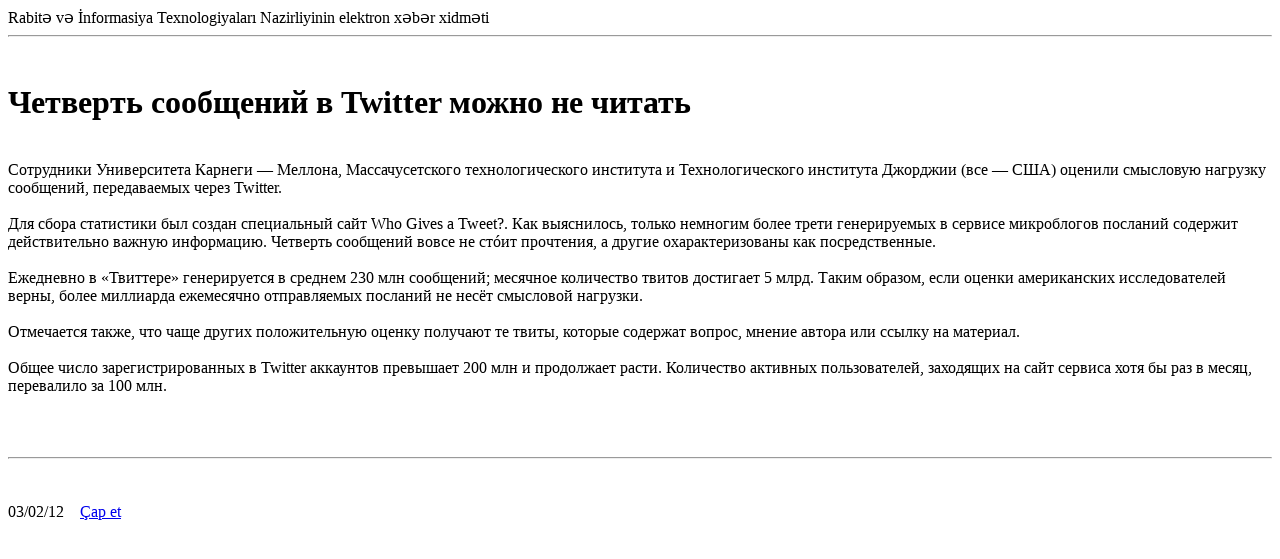

--- FILE ---
content_type: text/html; charset=utf-8
request_url: http://ictnews.az/print.php?lang=3&content=9076
body_size: 1357
content:
<html xmlns="http://www.w3.org/1999/xhtml">
<head>
<meta http-equiv="Content-Type" content="text/html; charset=utf-8" />
<title>Четверть сообщений в Twitter можно не читать</title>

</head>
<body>
<div id="wrapper">Rabitə və İnformasiya Texnologiyaları Nazirliyinin elektron xəbər xidməti<hr>
<div id="print">
<BR>
<h1 class="print_head">Четверть сообщений в Twitter можно не читать</h1><BR>

<span face="">Сотрудники Университета Карнеги &mdash; Меллона, Массачусетского технологического института и Технологического института Джорджии (все &mdash; США) оценили смысловую нагрузку сообщений, передаваемых через Twitter. </span><br />
<br />
<span face="">Для сбора статистики был создан специальный сайт Who Gives a Tweet?. Как выяснилось, только немногим более трети генерируемых в сервисе микроблогов посланий содержит действительно важную информацию. Четверть сообщений вовсе не ст&oacute;ит прочтения, а другие охарактеризованы как посредственные. </span><br />
<br />
<span face="">Ежедневно в &laquo;Твиттере&raquo; генерируется в среднем 230 млн сообщений; месячное количество твитов достигает 5 млрд. Таким образом, если оценки американских исследователей верны, более миллиарда ежемесячно отправляемых посланий не несёт смысловой нагрузки. </span><br />
<br />
<span face="">Отмечается также, что чаще других положительную оценку получают те твиты, которые содержат вопрос, мнение автора или ссылку на материал. </span><br />
<br />
<span face="">Общее число зарегистрированных в Twitter аккаунтов превышает 200 млн и продолжает расти. Количество активных пользователей, заходящих на сайт сервиса хотя бы раз в месяц, перевалило за 100 млн.</span><br />
&nbsp;<br />
<BR><BR><hr></div><div style="clear:both;"></div><br><br><span class=time>03/02/12</span>&nbsp;&nbsp;&nbsp;&nbsp;<A href="javascript:window.print();">Çap et</a></body></html>